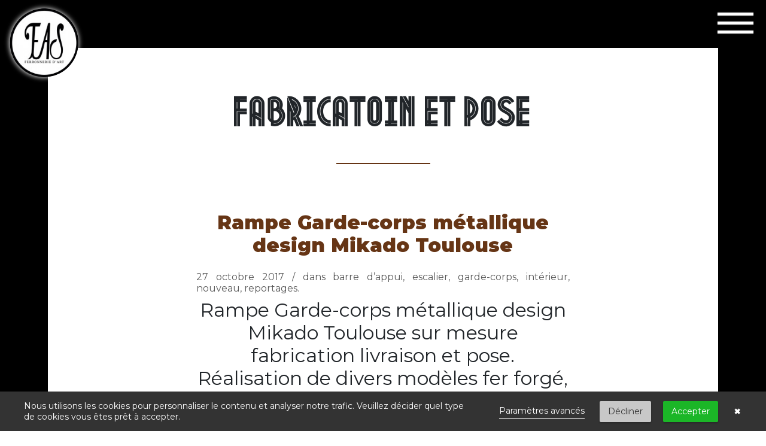

--- FILE ---
content_type: text/html; charset=UTF-8
request_url: https://ferronnerie-art-sourrouille.com/tag/fabricatoin-et-pose
body_size: 12917
content:
<!DOCTYPE html>
<html lang="fr">
    <head>
        <meta charset="utf-8">
        <meta name="viewport" content="width=device-width, initial-scale=1, shrink-to-fit=no">
        <meta name="theme-color" content="#000000"/>
        <meta name="author" content="Nap Agency">
        
    <title>Fabricatoin et pose | Ferronnerie d&#039;Art Sourrouille</title>
    <meta name="title" content="Fabricatoin et pose | Ferronnerie d&#039;Art Sourrouille"/>
    <meta name="description" content="Rampe Garde-corps métallique design Mikado Toulouse fabrication sur mesure livraison et pose. Réalisation de divers modèles fer forgé, verre, acier," /><!-- BoostMySeo Auto Generated -->
    <meta name="robots" content="index,follow"/>
    <link rel="canonical" href="https://ferronnerie-art-sourrouille.com/tag/fabricatoin-et-pose" />
    <link rel="amphtml" href="https://ferronnerie-art-sourrouille.com/tag/fabricatoin-et-pose/amp" />
    <link rel="icon" type="image/x-icon" href="https://ferronnerie-art-sourrouille.com/favicon.ico"/>
    <link rel="shortcut icon" href="https://ferronnerie-art-sourrouille.com/favicon.ico" type="image/x-icon" />
        <meta property="og:type" content="website"/>
    <meta property="og:title" content=""/>
    <meta property="og:description" content="Rampe Garde-corps métallique design Mikado Toulouse fabrication sur mesure livraison et pose. Réalisation de divers modèles fer forgé, verre, acier," /><!-- BoostMySeo Auto Generated -->
    <meta property="og:url" content="https://ferronnerie-art-sourrouille.com/tag/fabricatoin-et-pose"/>
    <meta property="og:locale" content="fr_FR"/>
    <meta name="twitter:title" content=""/>
    <meta name="twitter:description" content="Rampe Garde-corps métallique design Mikado Toulouse fabrication sur mesure livraison et pose. Réalisation de divers modèles fer forgé, verre, acier," /><!-- BoostMySeo Auto Generated -->
    <meta name="google-site-verification" content="zICgniWpdns-yidi5jmamKTNO2B78UsC6zN3vD7OZ88" />
<meta name="p:domain_verify" content="b8aef6c8bc588fd9c197344e6a038fe4"/>
    <script type="application/ld+json">{"@context":"https:\/\/schema.org","@graph":[{"@type":"Organization","@id":"https:\/\/ferronnerie-art-sourrouille.com#organization","name":"Ferronnerie d'Art Sourrouille","url":"https:\/\/ferronnerie-art-sourrouille.com","address":{"streetAddress":"15 Boulevard de Joffrery, ZI de Joffrery","addressLocality":"Muret","addressRegion":"Occitanie","postalCode":"31600","addressCountry":"France"},"telephone":"05 61 40 88 25","description":"Ferronnerie d'Art Toulouse, Escalier métal, véranda acier Fineline, Pergola, Verrière d'atelier, fabrication sur mesure, projet en construction et en rénovation, modèle en fer forgé et design. Nous nous occupons de tout : prise de côtes + fabrication + livraison + pose sur Toulouse"},{"@type":"WebSite","@id":"https:\/\/ferronnerie-art-sourrouille.com#website","url":"https:\/\/ferronnerie-art-sourrouille.com","name":"Ferronnerie d'Art Sourrouille","publisher":"https:\/\/ferronnerie-art-sourrouille.com#organization"},{"@type":"GeoCoordinates","@id":"https:\/\/ferronnerie-art-sourrouille.com#geocoordinates","latitude":"43.478347","longitude":"1.335013"},{"@type":"OpeningHoursSpecification","dayOfWeek":"Sunday","opens":"9:30","closes":"18:30"},{"@type":"WebPage","@id":"https:\/\/ferronnerie-art-sourrouille.com\/tag\/fabricatoin-et-pose\/#webpage","url":"https:\/\/ferronnerie-art-sourrouille.com\/tag\/fabricatoin-et-pose","name":"","isPartOf":"https:\/\/ferronnerie-art-sourrouille.com#website","primaryImageOfPage":{"@type":"ImageObject","@id":"https:\/\/ferronnerie-art-sourrouille.com\/tag\/fabricatoin-et-pose\/#primaryimage"}}]}</script>
        <link rel="stylesheet" href="https://ferronnerie-art-sourrouille.com/combine/fa86fe3bd42a0a20ba0b2cd7dc0adc41-1574698924.css">
                <style>
            @import url(https://fonts.googleapis.com/css?family=Montserrat:400,600,900);body::-webkit-scrollbar {width:1em }body::-webkit-scrollbar-track {-webkit-box-shadow:inset 0 0 6px rgba(0,0,0,0.3);border-radius:10px }body::-webkit-scrollbar-thumb {border-radius:10px;background-color:black;outline:1px solid black }@font-face {font-family:'Metropolis1920';src:url("/themes/napagency/assets/fonts/Metropolis1920-Regular.otf") format('truetype'),url("/themes/napagency/assets/fonts/Metropolis1920-Regular.ttf") format('TrueType');font-weight:normal;font-style:normal }
@-webkit-keyframes neon2 {from {text-shadow:0 0 10px #000,0 0 20px #000,0 0 30px #000,0 0 40px #533d4a,0 0 70px #533d4a,0 0 80px #533d4a,0 0 100px #533d4a,0 0 150px #533d4a }to {text-shadow:0 0 5px #000,0 0 10px #000,0 0 15px #000,0 0 20px #533d4a,0 0 35px #533d4a,0 0 40px #533d4a,0 0 50px #533d4a,0 0 75px #533d4a }}@-moz-keyframes neon2 {from {text-shadow:0 0 10px #000,0 0 20px #000,0 0 30px #000,0 0 40px #533d4a,0 0 70px #533d4a,0 0 80px #533d4a,0 0 100px #533d4a,0 0 150px #533d4a }to {text-shadow:0 0 5px #000,0 0 10px #000,0 0 15px #000,0 0 20px #533d4a,0 0 35px #533d4a,0 0 40px #533d4a,0 0 50px #533d4a,0 0 75px #533d4a }}@keyframes neon2 {from {text-shadow:0 0 10px #fff,0 0 20px #fff,0 0 30px #fff,0 0 40px #533d4a,0 0 70px #533d4a,0 0 80px #533d4a,0 0 100px #533d4a,0 0 150px #533d4a }to {text-shadow:0 0 5px #fff,0 0 10px #fff,0 0 15px #fff,0 0 20px #533d4a,0 0 35px #533d4a,0 0 40px #533d4a,0 0 50px #533d4a,0 0 75px #533d4a }}@keyframes fadeInRight {from {opacity:0;-webkit-transform:translate3d(20%,0,0);transform:translate3d(20%,0,0) }to {opacity:1;-webkit-transform:translate3d(0,0,0);transform:translate3d(0,0,0) }}.fadeInRight {-webkit-animation-name:fadeInRight;animation-name:fadeInRight }@keyframes fadeInLeft {from {opacity:0;-webkit-transform:translate3d(-20%,0,0);transform:translate3d(-20%,0,0) }to {opacity:1;-webkit-transform:translate3d(0,0,0);transform:translate3d(0,0,0) }}.fadeInLeft {-webkit-animation-name:fadeInLeft;animation-name:fadeInLeft }@-webkit-keyframes fadeInDown {from {opacity:0;-webkit-transform:translate3d(0,-100%,0);transform:translate3d(0,-100%,0) }to {opacity:1;-webkit-transform:translate3d(0,0,0);transform:translate3d(0,0,0) }}@keyframes fadeInDown {from {opacity:0;-webkit-transform:translate3d(0,-100%,0);transform:translate3d(0,-100%,0) }to {opacity:1;-webkit-transform:translate3d(0,0,0);transform:translate3d(0,0,0) }}.fadeInDown {-webkit-animation-name:fadeInDown;animation-name:fadeInDown }.animated {-webkit-animation-duration:1s;animation-duration:1s;-webkit-animation-fill-mode:both;animation-fill-mode:both }
body {font-family:'Montserrat',sans-serif;height:100% }body .my-btn {padding:1rem 3.5rem;font-weight:900 }@media (max-width:320px) {body .my-btn {margin-bottom:1rem }}
.home-header {background-position:center;background-repeat:no-repeat;background-size:cover;border:5rem solid #000;padding:5rem 0;height:100vh;height:calc(var(--vh,1vh) * 100);position:relative}@media (max-width:480px) {.home-header {border:2rem solid #000;padding:2rem 0 }}@media (max-width:320px) {.home-header {border:1rem solid #000;padding:0rem 0 }}.home-header img {margin:0 auto;border-radius:50%;box-shadow:0 0 9px 0 white }.home-header h1 {font-family:Metropolis1920,sans-serif;font-size:80px;word-spacing:12rem;margin-top:7rem;text-shadow:0 0 5px #fff }@media (max-width:1600px) {.home-header h1 {word-spacing:6rem }}@media (max-width:1440px) {.home-header h1 {font-size:70px }}@media (max-width:1280px) {.home-header h1 {font-size:63px }}@media (max-width:1024px) {.home-header h1 {font-size:55px;word-spacing:1rem }}@media (max-width:768px) {.home-header h1 {font-size:43px }}@media (max-width:480px) {.home-header h1 {font-size:38px }}.home-header #trigger-overlay {width:63px;height:60px;position:fixed;top:19px;right:20px;z-index:999;cursor:pointer;overflow:hidden;padding:2px }@media (max-width:1024px) {.home-header #trigger-overlay {right:11px }}.home-header #trigger-overlay span {width:60px;height:5px;background-color:#fff;display:block;margin:0 auto 10px;position:relative;box-shadow:0 0 2px #666;transition:all 0.3s ease-out }.home-header #trigger-overlay:hover span:first-child,.home-header #trigger-overlay:hover span:last-child {transition:all 0.3s ease-in;width:30px;background-color:#a78282 }.home-header .overlay {position:fixed;height:100%;top:0;right:20px;background:#000;z-index:99999;overflow:hidden;padding-top:8%;visibility:hidden;width:0;-webkit-transform:translateX(-50%);transform:translateX(-50%);-webkit-transition:width 0.5s 0.3s,visibility 0s 0.8s;transition:width 0.5s 0.3s,visibility 0s 0.8s }@media (max-width:480px) {.home-header .overlay {overflow:scroll }}@media (max-width:1680px) {.home-header .overlay {padding-top:5% }}.home-header .overlay .overlay-close {width:63px;height:60px;position:fixed;top:12px;right:20px;z-index:9999;cursor:pointer;overflow:hidden;padding:2px;cursor:pointer;transition:all 0.2s ease-in }.home-header .overlay .overlay-close span {display:block;width:60px;height:5px;background-color:#fff;margin:0 auto 3px;border-radius:30px;position:relative;box-shadow:0 0 2px #666;transition:all 0.3s ease;opacity:1 }.home-header .overlay .overlay-close span:nth-of-type(2) {top:7px }.home-header .overlay .overlay-close span:nth-of-type(3) {top:14px }.home-header .overlay .overlay-close:hover span:nth-of-type(1) {transform:rotate(45deg);top:18px }.home-header .overlay .overlay-close:hover span:nth-of-type(2) {opacity:0 }.home-header .overlay .overlay-close:hover span:nth-of-type(3) {transform:rotate(-45deg);top:1px }.home-header .overlay nav {width:100%;height:100% }.home-header .overlay nav .first {font-weight:400;font-size:1rem }@media (max-width:480px) {.home-header .overlay nav .first {padding:3rem 0 }}.home-header .overlay nav .first .swiper-container {max-height:75vh }@media (max-width:1680px) {.home-header .overlay nav .first .swiper-container {max-height:85vh }}.home-header .overlay nav .first .swiper-container .swiper-wrapper .nav-accueil .navbar-brand {width:100%;margin:0 auto }@media (max-width:1024px) {.home-header .overlay nav .first .swiper-container .swiper-wrapper .nav-accueil .navbar-brand img {width:50% }}@media (max-width:480px) {.home-header .overlay nav .first .swiper-container .swiper-wrapper .nav-accueil .navbar-brand img {width:50% }}.home-header .overlay nav .first .swiper-container .swiper-wrapper .nav-accueil .contact-menu th {padding:0.75rem 0 }.home-header .overlay nav .first .swiper-container .swiper-wrapper .nav-accueil .contact-menu td {font-size:21px;text-transform:uppercase;transition:all 0.3s ease-in-out }.home-header .overlay nav .first .swiper-container .swiper-wrapper .nav-accueil .contact-menu td a {color:#fff;text-decoration:none;transition:all 0.3s ease-out }.home-header .overlay nav .first .swiper-container .swiper-wrapper .nav-accueil .contact-menu td a:hover {color:#663515;transition:all 0.3s ease-in }.home-header .overlay nav .first .swiper-container .swiper-wrapper .nav-accueil .contact-menu .fas {float:left }.home-header .overlay nav .first .swiper-container .swiper-wrapper .nav-accueil .social-icone a {transition:all 0.3s ease-out;color:white }.home-header .overlay nav .first .swiper-container .swiper-wrapper .nav-accueil .social-icone a:hover {color:#663515;transition:all 0.3s ease-in }.home-header .overlay nav .first .swiper-container .swiper-wrapper .nav-accueil .social-icone .fa-2x {font-size:1.5em }.home-header .overlay nav .first .swiper-container .swiper-wrapper .swiper-slide .nav-item a {text-decoration:none;transition:all 0.3s ease-out;color:#663515;font-size:24px;text-transform:uppercase }@media (max-width:768px) {.home-header .overlay nav .first .swiper-container .swiper-wrapper .swiper-slide .nav-item a {font-size:15px }}.home-header .overlay nav .first .swiper-container .swiper-wrapper .swiper-slide .nav-item a:hover {color:#fff;background-color:#663515;transition:all 0.3s ease-in }@media (max-width:480px) {.home-header .overlay nav .second {margin-top:3rem }}.home-header .overlay nav .second ul {text-align:justify }@media (max-width:1440px) {.home-header .overlay nav .second ul {padding-left:8rem }}@media (max-width:1280px) {.home-header .overlay nav .second ul {padding-left:4rem }}@media (max-width:768px) {.home-header .overlay nav .second ul {padding-left:0;text-align:center }}@media (max-width:480px) {.home-header .overlay nav .second ul {text-align:right;width:100% }}@media (max-width:480px) {.home-header .overlay nav .second ul .haschild {padding-right:0 !important;text-align:right }}@media (max-width:480px) {.home-header .overlay nav .second ul .nav-item {padding-right:4rem }}.home-header .overlay nav .second ul .nav-item .nav-link {font-size:50px;color:white;text-transform:uppercase;font-weight:400;font-family:Metropolis1920,sans-serif;transition:all 0.3s ease-out }@media (max-width:768px) {.home-header .overlay nav .second ul .nav-item .nav-link {font-size:45px }}@media (max-width:480px) {.home-header .overlay nav .second ul .nav-item .nav-link {font-size:35px }}@media (max-width:320px) {.home-header .overlay nav .second ul .nav-item .nav-link {font-size:28px }}.home-header .overlay nav .second ul .nav-item .nav-link:hover {color:#663515;transition:all 0.3s ease-in;padding-left:3rem }@media (max-width:1600px) {.home-header .overlay nav .second ul .nav-item .nav-link:hover {padding-left:2rem }}@media (max-width:1440px) {.home-header .overlay nav .second ul .nav-item .nav-link:hover {padding-left:1rem }}@media (max-width:1024px) {.home-header .overlay nav .second ul .nav-item .nav-link:hover {padding-left:0 }}.home-header .overlay nav .second ul .nav-item .btn-sub-down {margin:0.5rem;display:inline-table;transform:translateY(-10px) }.home-header .overlay nav .second ul .nav-item .btn-sub-down .fas {padding:0 0.5rem 0.5rem }.home-header .overlay nav .second ul .nav-item .submenu-items .list-submenu {background-color:#fff;padding:1rem 0.5rem;text-align:center }.home-header .overlay nav .second ul .nav-item .submenu-items .list-submenu li {list-style-type:none;margin:0.3rem 0 }.home-header .overlay nav .second ul .nav-item .submenu-items .list-submenu li a {text-decoration:none;transition:all 0.3s ease-out;color:#663515;font-size:18px;text-transform:uppercase }.home-header .overlay nav .second ul .nav-item .submenu-items .list-submenu li a:hover {color:#fff;background-color:#663515;transition:all 0.3s ease-in }.home-header .overlay-door {visibility:hidden;width:0;left:50%;-webkit-transform:translateX(-50%);transform:translateX(-50%);-webkit-transition:width 0.5s 0.3s,visibility 0s 0.8s;transition:width 0.5s 0.3s,visibility 0s 0.8s }.home-header .overlay-door.open {visibility:visible;width:100%;-webkit-transition:width 0.5s;transition:width 0.5s }.home-header .overlay-door nav,.home-header .overlay-door .overlay-close {opacity:0;-webkit-transition:opacity 0.3s 0.5s;transition:opacity 0.3s 0.5s }.home-header .overlay-door.open nav,.home-header .overlay-door.open .overlay-close {opacity:1;-webkit-transition-delay:0.5s;transition-delay:0.5s }.home-header .overlay-door.close nav,.home-header .overlay-door.close .overlay-close {-webkit-transition-delay:0s;transition-delay:0s }@media screen and (max-height:30.5em) {.home-header .overlay nav {height:70%;font-size:34px }.home-header .overlay ul li {min-height:34px }}.page-header {position:relative}.page-header .navbar-brand img {border-radius:50%;box-shadow:0 0 9px 0 #fff }.page-header .logo-link {display:block;z-index:1036;width:115px;height:115px;position:fixed;top:14px;left:16px }@media (max-width:768px) {.page-header .logo-link {width:88px;height:88px;left:10px }}@media (max-width:480px) {.page-header .logo-link {width:70px;height:70px }}.page-header .logo-link img {margin:0 auto;border-radius:50%;box-shadow:0 0 9px 0 #fff }.page-header #trigger-overlay {width:63px;height:60px;position:fixed;top:19px;right:20px;z-index:999;cursor:pointer;overflow:hidden;padding:2px }@media (max-width:1024px) {.page-header #trigger-overlay {right:11px }}.page-header #trigger-overlay span {width:60px;height:5px;background-color:#fff;display:block;margin:0 auto 10px;position:relative;box-shadow:0 0 2px #666;transition:all 0.3s ease-out }.page-header #trigger-overlay:hover span:first-child,.page-header #trigger-overlay:hover span:last-child {transition:all 0.3s ease-in;width:30px;background-color:#a78282 }.page-header .overlay {position:fixed;height:100%;top:0;right:20px;background:#000;z-index:99999;overflow:hidden;padding-top:8%;visibility:hidden;width:0;-webkit-transform:translateX(-50%);transform:translateX(-50%);-webkit-transition:width 0.5s 0.3s,visibility 0s 0.8s;transition:width 0.5s 0.3s,visibility 0s 0.8s }@media (max-width:480px) {.page-header .overlay {overflow:scroll }}@media (max-width:1680px) {.page-header .overlay {padding-top:5% }}.page-header .overlay .overlay-close {width:63px;height:60px;position:fixed;top:12px;right:20px;z-index:9999;cursor:pointer;overflow:hidden;padding:2px;cursor:pointer;transition:all 0.2s ease-in }.page-header .overlay .overlay-close span {display:block;width:60px;height:5px;background-color:#fff;margin:0 auto 3px;border-radius:30px;position:relative;box-shadow:0 0 2px #666;transition:all 0.3s ease;opacity:1 }.page-header .overlay .overlay-close span:nth-of-type(2) {top:7px }.page-header .overlay .overlay-close span:nth-of-type(3) {top:14px }.page-header .overlay .overlay-close:hover span:nth-of-type(1) {transform:rotate(45deg);top:18px }.page-header .overlay .overlay-close:hover span:nth-of-type(2) {opacity:0 }.page-header .overlay .overlay-close:hover span:nth-of-type(3) {transform:rotate(-45deg);top:1px }.page-header .overlay nav {width:100%;height:100% }.page-header .overlay nav .first {font-weight:400;font-size:1rem }@media (max-width:480px) {.page-header .overlay nav .first {padding:3rem 0 }}.page-header .overlay nav .first .swiper-container {max-height:75vh }@media (max-width:1680px) {.page-header .overlay nav .first .swiper-container {max-height:85vh }}.page-header .overlay nav .first .swiper-container .swiper-wrapper .nav-accueil .navbar-brand {width:100%;margin:0 auto }@media (max-width:1024px) {.page-header .overlay nav .first .swiper-container .swiper-wrapper .nav-accueil .navbar-brand img {width:50% }}@media (max-width:480px) {.page-header .overlay nav .first .swiper-container .swiper-wrapper .nav-accueil .navbar-brand img {width:50% }}.page-header .overlay nav .first .swiper-container .swiper-wrapper .nav-accueil .contact-menu th {padding:0.75rem 0 }.page-header .overlay nav .first .swiper-container .swiper-wrapper .nav-accueil .contact-menu td {font-size:21px;text-transform:uppercase;transition:all 0.3s ease-in-out }.page-header .overlay nav .first .swiper-container .swiper-wrapper .nav-accueil .contact-menu td a {color:#fff;text-decoration:none;transition:all 0.3s ease-out }.page-header .overlay nav .first .swiper-container .swiper-wrapper .nav-accueil .contact-menu td a:hover {color:#663515;transition:all 0.3s ease-in }.page-header .overlay nav .first .swiper-container .swiper-wrapper .nav-accueil .contact-menu .fas {float:left }.page-header .overlay nav .first .swiper-container .swiper-wrapper .nav-accueil .social-icone a {transition:all 0.3s ease-out;color:white }.page-header .overlay nav .first .swiper-container .swiper-wrapper .nav-accueil .social-icone a:hover {color:#663515;transition:all 0.3s ease-in }.page-header .overlay nav .first .swiper-container .swiper-wrapper .nav-accueil .social-icone .fa-2x {font-size:1.5em }.page-header .overlay nav .first .swiper-container .swiper-wrapper .swiper-slide .nav-item a {text-decoration:none;transition:all 0.3s ease-out;color:#663515;font-size:24px;text-transform:uppercase }@media (max-width:768px) {.page-header .overlay nav .first .swiper-container .swiper-wrapper .swiper-slide .nav-item a {font-size:15px }}.page-header .overlay nav .first .swiper-container .swiper-wrapper .swiper-slide .nav-item a:hover {color:#fff;background-color:#663515;transition:all 0.3s ease-in }@media (max-width:480px) {.page-header .overlay nav .second {margin-top:3rem }}.page-header .overlay nav .second ul {text-align:justify }@media (max-width:1440px) {.page-header .overlay nav .second ul {padding-left:8rem }}@media (max-width:1280px) {.page-header .overlay nav .second ul {padding-left:4rem }}@media (max-width:768px) {.page-header .overlay nav .second ul {padding-left:0;text-align:center }}@media (max-width:480px) {.page-header .overlay nav .second ul {text-align:right;width:100% }}@media (max-width:480px) {.page-header .overlay nav .second ul .haschild {padding-right:0 !important;text-align:right }}@media (max-width:480px) {.page-header .overlay nav .second ul .nav-item {padding-right:4rem }}.page-header .overlay nav .second ul .nav-item .nav-link {font-size:50px;color:white;text-transform:uppercase;font-weight:400;font-family:Metropolis1920,sans-serif;transition:all 0.3s ease-out }@media (max-width:768px) {.page-header .overlay nav .second ul .nav-item .nav-link {font-size:45px }}@media (max-width:480px) {.page-header .overlay nav .second ul .nav-item .nav-link {font-size:35px }}@media (max-width:320px) {.page-header .overlay nav .second ul .nav-item .nav-link {font-size:28px }}.page-header .overlay nav .second ul .nav-item .nav-link:hover {color:#663515;transition:all 0.3s ease-in;padding-left:3rem }@media (max-width:1600px) {.page-header .overlay nav .second ul .nav-item .nav-link:hover {padding-left:2rem }}@media (max-width:1440px) {.page-header .overlay nav .second ul .nav-item .nav-link:hover {padding-left:1rem }}@media (max-width:1024px) {.page-header .overlay nav .second ul .nav-item .nav-link:hover {padding-left:0 }}.page-header .overlay nav .second ul .nav-item .btn-sub-down {margin:0.5rem;display:inline-table;transform:translateY(-10px) }.page-header .overlay nav .second ul .nav-item .btn-sub-down .fas {padding:0 0.5rem 0.5rem }.page-header .overlay nav .second ul .nav-item .submenu-items .list-submenu {background-color:#fff;padding:1rem 0.5rem;text-align:center }.page-header .overlay nav .second ul .nav-item .submenu-items .list-submenu li {list-style-type:none;margin:0.3rem 0 }.page-header .overlay nav .second ul .nav-item .submenu-items .list-submenu li a {text-decoration:none;transition:all 0.3s ease-out;color:#663515;font-size:18px;text-transform:uppercase }.page-header .overlay nav .second ul .nav-item .submenu-items .list-submenu li a:hover {color:#fff;background-color:#663515;transition:all 0.3s ease-in }.page-header .overlay-door {visibility:hidden;width:0;left:50%;-webkit-transform:translateX(-50%);transform:translateX(-50%);-webkit-transition:width 0.5s 0.3s,visibility 0s 0.8s;transition:width 0.5s 0.3s,visibility 0s 0.8s }.page-header .overlay-door.open {visibility:visible;width:100%;-webkit-transition:width 0.5s;transition:width 0.5s }.page-header .overlay-door nav,.page-header .overlay-door .overlay-close {opacity:0;-webkit-transition:opacity 0.3s 0.5s;transition:opacity 0.3s 0.5s }.page-header .overlay-door.open nav,.page-header .overlay-door.open .overlay-close {opacity:1;-webkit-transition-delay:0.5s;transition-delay:0.5s }.page-header .overlay-door.close nav,.page-header .overlay-door.close .overlay-close {-webkit-transition-delay:0s;transition-delay:0s }@media screen and (max-height:30.5em) {.page-header .overlay nav {height:70%;font-size:34px }.page-header .overlay ul li {min-height:34px }}
footer {background-repeat:no-repeat;background-size:cover;background-position:center;color:#fff;padding:4rem 4rem 2rem }@media (max-width:480px) {footer {padding:2rem }}@media (max-width:320px) {footer {padding:1rem }}footer .like-h5 {font-size:18px }@media (max-width:1024px) {footer .like-h5 {font-size:17px }}@media (max-width:768px) {footer .like-h5 {font-size:15px }}footer p,footer li,footer .list-unstyled a {color:#fff;font-size:12px;text-transform:capitalize;line-height:30px;text-decoration:none }@media (max-width:768px) {footer p,footer li,footer .list-unstyled a {font-size:10px }}footer p:hover,footer li:hover,footer .list-unstyled a:hover {text-decoration:none }footer a {transition:color 0.2s ease-out }footer a:hover {transition:color 0.2s ease-in;color:#663515 !important }footer .first-row .col-lg-2,footer .first-row .col-md-3,footer .first-row .col-md-2 {border-left:1px solid white;padding-left:1rem !important }@media (max-width:768px) {footer .first-row .col-lg-2,footer .first-row .col-md-3,footer .first-row .col-md-2 {border-left:none }}footer .first-row .table td,footer .first-row .table th {padding:0.15rem }footer .first-row .table a {color:#fff;font-size:12px;text-transform:capitalize;transition:color 0.2s ease-out }@media (max-width:768px) {footer .first-row .table a {font-size:10px }}footer .first-row .table a:hover {text-decoration:none }footer .first-row .table a:hover {transition:color 0.2s ease-in;color:#663515 !important }footer .second-row {margin-top:2rem }footer .social-icone a .fab {transition:color 0.2s ease-out }footer .social-icone a .fab:hover {transition:color 0.2s ease-in;color:#663515 !important }
.static a {color:#663515;text-decoration:none;position:relative }.static a:hover {text-decoration:none }.static a:hover:after {right:0 }.static a:after {border-radius:1em;border-top:0.3em solid #663515;content:"";position:absolute;right:100%;bottom:-0.2rem;left:0;transition:right 0.4s cubic-bezier(0,0.5,0,1) }.first-section {background-color:#fff;border:5rem solid #ececec }@media (max-width:480px) {.first-section {border:2rem solid #ececec;padding:1rem 0 0 }}@media (max-width:320px) {.first-section {border:1rem solid #ececec }}.first-section .img-section-first {position:relative;display:flex;margin:3rem 0 }@media (max-width:768px) {.first-section .img-section-first {margin:0 0 2rem }}.first-section .img-section-first img {filter:brightness(45%);transition:all 0.4s ease-out }.first-section .img-section-first h3 {position:absolute;font-size:60px;width:100%;transition:all 0.25s ease-out;text-align:center;bottom:-8px }@media (max-width:1024px) {.first-section .img-section-first h3 {font-size:45px }}@media (max-width:768px) {.first-section .img-section-first h3 {font-size:55px }}@media (max-width:480px) {.first-section .img-section-first h3 {font-size:30px }}.first-section .img-section-first h3 strong {font-weight:900 }.first-section .img-section-first div:first-child {padding-right:2rem;transition:all 0.25s ease-out }.first-section .img-section-first div:first-child a {display:inline-block;overflow:hidden;border:4px solid black;box-shadow:0 0 17px -3px black }.first-section .img-section-first div:first-child a h3 {color:#fff;background-color:#000 }.first-section .img-section-first div:first-child a:hover h3 {transition:all 0.25s ease-in;color:#000;background-color:#fff }@media (max-width:1024px) {.first-section .img-section-first div:first-child {padding-right:1rem;padding-left:0.5rem }}@media (max-width:768px) {.first-section .img-section-first div:first-child {padding-right:0;padding-left:0;margin:1rem 0 }}@media (max-width:480px) {.first-section .img-section-first div:first-child {margin:0 0 1rem }}.first-section .img-section-first div:last-child {padding-left:2rem }.first-section .img-section-first div:last-child a {display:inline-block;overflow:hidden;border:4px solid black;box-shadow:0 0 17px -3px black }.first-section .img-section-first div:last-child a h3 {color:#fff;background-color:#000 }.first-section .img-section-first div:last-child a:hover h3 {transition:all 0.25s ease-in;color:#000;background-color:#fff }@media (max-width:1024px) {.first-section .img-section-first div:last-child {padding-left:1rem;padding-right:0.5rem }}@media (max-width:768px) {.first-section .img-section-first div:last-child {padding-right:0rem;padding-left:0rem }}.first-section .my-position-absolute {position:relative }.first-section .my-position-absolute a {text-decoration:none;position:relative }.first-section .my-position-absolute a:hover {text-decoration:none }.first-section .my-position-absolute a:hover:after {right:0 }.first-section .my-position-absolute a:after {border-radius:1em;border-top:0.3em solid #663515;content:"";position:absolute;right:100%;bottom:-0.2rem;left:0;transition:right 0.4s cubic-bezier(0,0.5,0,1) }.first-section .my-position-absolute .row:first-child h3 {font-weight:900;font-size:35px }@media (max-width:1024px) {.first-section .my-position-absolute .row:first-child h3 {font-size:30px }}@media (max-width:480px) {.first-section .my-position-absolute .row:first-child h3 {font-size:22px }}.first-section .my-position-absolute .row:first-child p {font-size:22px;font-weight:400;letter-spacing:1px }@media (max-width:1024px) {.first-section .my-position-absolute .row:first-child p {font-size:17px }}@media (max-width:480px) {.first-section .my-position-absolute .row:first-child p {font-size:14px }}.first-section .my-position-absolute .row:last-child {margin:2rem 0 }@media (max-width:1024px) {.first-section .my-position-absolute .row:last-child {margin-top:1rem }}@media (max-width:768px) {.first-section .my-position-absolute .row:last-child {margin:0 }}.first-section .my-position-absolute .row:last-child .contact-section {margin:0 1rem }@media (max-width:1024px) {.first-section .my-position-absolute .row:last-child .contact-section {width:100%;text-align:center }}@media (max-width:768px) {.first-section .my-position-absolute .row:last-child .contact-section {padding-bottom:1rem }}@media (max-width:480px) {.first-section .my-position-absolute .row:last-child .contact-section {margin:0 }}.first-section .my-position-absolute .row:last-child .contact-section a {color:#000;font-weight:600 }@media (max-width:1024px) {.first-section .my-position-absolute .row:last-child .contact-section a {font-size:14px }}
.apropos-section {border:5rem solid #000;padding:5rem 0;background-color:#fff }@media (max-width:480px) {.apropos-section {border:2rem solid #000;padding:2rem 0 }}@media (max-width:320px) {.apropos-section {border:1rem solid #000;padding:0 }}.apropos-section .first-apropos {padding-right:9rem }@media (max-width:1600px) {.apropos-section .first-apropos {padding-right:2rem }}@media (max-width:1024px) {.apropos-section .first-apropos {padding-right:0 }}.apropos-section .first-apropos h2 {font-weight:900;font-size:60px }@media (max-width:480px) {.apropos-section .first-apropos h2 {font-size:50px }}@media (max-width:375px) {.apropos-section .first-apropos h2 {font-size:40px }}.apropos-section .first-apropos h4 {font-size:25px;margin-bottom:3rem;margin-top:3rem }.apropos-section .first-apropos .line-section {border-bottom:2px solid #000;display:block;width:28% }.apropos-section .first-apropos .btn-dark {transition:all 0.3s ease-out }.apropos-section .first-apropos .btn-dark:hover {transition:all 0.3s ease-in;color:#000;background-color:#fff }.apropos-section .first-apropos .content-section-apropos {margin-bottom:3rem;margin-top:3rem;color:#5a5a5a;font-weight:400;font-size:17px;line-height:21px }@media (max-width:1024px) {.apropos-section .second-apropos {margin:0 auto 5rem }}@media (max-width:768px) {.apropos-section .second-apropos {margin:0 auto }}@media (max-width:320px) {.apropos-section .second-apropos {margin-bottom:1rem }}.apropos-section .second-apropos .img-apropos {border:4px solid black;box-shadow:0 0 17px -3px black;z-index:10;position:relative }@media (max-width:1024px) {.apropos-section .second-apropos .img-apropos {margin-top:2rem }}@media (max-width:480px) {.apropos-section .second-apropos .img-apropos {margin-top:1rem }}@media (max-width:320px) {.apropos-section .second-apropos .img-apropos {margin-top:0rem }}.apropos-section .second-apropos .img-apropos::before {content:'';border:4px solid black;position:absolute;width:100%;left:-3%;height:100%;top:3%;z-index:-1 }@media (max-width:1024px) {.apropos-section .second-apropos .img-apropos::before {width:108%;left:-4%;height:108%;top:-4% }}@media (max-width:768px) {.apropos-section .second-apropos .img-apropos::before {left:-2%;height:104%;width:104%;top:-2% }}
.notre-travail {border:5rem solid #ececec;padding:5rem 0;background-position:bottom center;background-repeat:no-repeat;background-size:cover;color:#fff }@media (max-width:480px) {.notre-travail {border:2rem solid #ececec;padding:2rem 0 }}@media (max-width:320px) {.notre-travail {border:1rem solid #ececec;padding:0 }}.notre-travail .redactor-editor {background-color:#000 !important }.notre-travail .line-section {border-bottom:2px solid #fff;display:block;width:40% }.notre-travail h4 {margin-bottom:2rem;margin-top:2rem;font-size:25px }.notre-travail .content-travail-section {margin-top:2rem;font-weight:400;font-size:17px;line-height:21px }.notre-travail .first {padding-right:3rem }@media (max-width:1535px) {.notre-travail .first {padding-right:1rem }}@media (max-width:1024px) {.notre-travail .first {padding-right:0 }}.notre-travail .first h2 {font-weight:900;font-size:60px }@media (max-width:480px) {.notre-travail .first h2 {font-size:50px }}@media (max-width:375px) {.notre-travail .first h2 {font-size:40px }}.notre-travail .second {padding-right:2rem;padding-left:2rem }@media (max-width:1535px) {.notre-travail .second {padding-right:1rem;padding-left:1rem }}@media (max-width:1024px) {.notre-travail .second {padding-right:0;padding-left:0 }}.notre-travail .third {padding-left:3rem }@media (max-width:1535px) {.notre-travail .third {padding-left:1rem }}@media (max-width:1024px) {.notre-travail .third {padding-left:0rem }}.notre-travail .third .my-btn {background-color:#fff;margin-top:6rem;transition:all 0.3s ease-out }.notre-travail .third .my-btn:hover {transition:all 0.3s ease-in;color:#fff;background-color:#000 }
.nos-realisations {border:5rem solid #000;padding:5rem 0 }@media (max-width:480px) {.nos-realisations {border:2rem solid #000;padding:2rem 0 }}@media (max-width:320px) {.nos-realisations {border:1rem solid #000;padding:0 }}.nos-realisations .first-row {margin-bottom:4rem }.nos-realisations .first-row .first {width:43%;border-right:2px solid black }@media (max-width:1535px) {.nos-realisations .first-row .first {width:45% }}@media (max-width:1440px) {.nos-realisations .first-row .first {width:47% }}@media (max-width:1280px) {.nos-realisations .first-row .first {width:48% }}@media (max-width:1024px) {.nos-realisations .first-row .first {width:100%;border-right:none }}.nos-realisations .first-row .first h2 {font-weight:900;font-size:60px;color:#000 }@media (max-width:480px) {.nos-realisations .first-row .first h2 {font-size:50px }}@media (max-width:375px) {.nos-realisations .first-row .first h2 {font-size:40px }}.nos-realisations .first-row .first h4 {margin-bottom:2rem;margin-top:2rem;font-size:25px }.nos-realisations .first-row .first .line-section {border-bottom:2px solid #000;display:block;width:28% }.nos-realisations .first-row .second {width:50%;padding-top:2rem;font-weight:400;font-size:17px;line-height:21px;color:#000 }@media (max-width:1024px) {.nos-realisations .first-row .second {width:100% }}.nos-realisations .second-row .realisation-item {width:415px;height:450px;color:#fff;transition:all 0.6s ease-out;text-transform:lowercase }@media (max-width:1440px) {.nos-realisations .second-row .realisation-item {width:390px }}@media (max-width:1366px) {.nos-realisations .second-row .realisation-item {width:350px;height:400px }}@media (max-width:1280px) {.nos-realisations .second-row .realisation-item {width:320px }}@media (max-width:1024px) {.nos-realisations .second-row .realisation-item {width:50%;margin:2rem auto;height:100% }}@media (max-width:768px) {.nos-realisations .second-row .realisation-item {width:100% }}@media (max-width:480px) {.nos-realisations .second-row .realisation-item {margin:1rem auto }}.nos-realisations .second-row .realisation-item img {border:4px solid black;box-shadow:0 0 17px -3px black;filter:brightness(45%) }.nos-realisations .second-row .realisation-item .realisation-content {position:absolute;bottom:0;left:0%;transition:all 0.6s ease-out;padding:0 3rem;max-height:115px }@media (max-width:1440px) {.nos-realisations .second-row .realisation-item .realisation-content {bottom:16px;padding:0 1rem }}@media (max-width:1280px) {.nos-realisations .second-row .realisation-item .realisation-content {bottom:35px;max-height:106px }}@media (max-width:480px) {.nos-realisations .second-row .realisation-item .realisation-content {bottom:-18px }}@media (max-width:375px) {.nos-realisations .second-row .realisation-item .realisation-content {bottom:-15px }}.nos-realisations .second-row .realisation-item .realisation-content h3 {font-weight:900;font-size:27px;text-transform:uppercase }@media (max-width:1280px) {.nos-realisations .second-row .realisation-item .realisation-content h3 {font-size:24px }}@media (max-width:768px) {.nos-realisations .second-row .realisation-item .realisation-content h3 {font-size:35px }}@media (max-width:480px) {.nos-realisations .second-row .realisation-item .realisation-content h3 {font-size:24px;min-height:57px }}@media (max-width:375px) {.nos-realisations .second-row .realisation-item .realisation-content h3 {font-size:20px }}.nos-realisations .second-row .realisation-item .realisation-content p {font-size:30px;font-weight:400;line-height:3px }@media (max-width:375px) {.nos-realisations .second-row .realisation-item .realisation-content p {font-size:25px }}.nos-realisations .second-row .realisation-item .realisation-content .realisation-more {z-index:-1;opacity:0;position:relative;transition:all 0.8s ease-out }.nos-realisations .second-row .realisation-item .realisation-content .realisation-more .line-section {border-bottom:2px solid #fff;display:block;width:40% }.nos-realisations .second-row .realisation-item:hover {transition:all 0.6s ease-in;transform:translateY(-20px) }@media (max-width:768px) {.nos-realisations .second-row .realisation-item:hover {transform:translateY(0px) }}.nos-realisations .second-row .realisation-item:hover .realisation-content {bottom:30px;transition:all 0.6s ease-in;max-height:200px }@media (max-width:1440px) {.nos-realisations .second-row .realisation-item:hover .realisation-content {bottom:54px;max-height:300px }}@media (max-width:1280px) {.nos-realisations .second-row .realisation-item:hover .realisation-content {bottom:96px }}@media (max-width:480px) {.nos-realisations .second-row .realisation-item:hover .realisation-content {bottom:53px }}.nos-realisations .second-row .realisation-item:hover .realisation-content .realisation-more {transition:all 0.6s ease-in;opacity:1;z-index:2 }.nos-realisations .second-row .realisation-item:hover .realisation-content .realisation-more .line-section {margin:2rem 0 }.nos-realisations .second-row .realisation-item:hover .realisation-content .realisation-more .short-desc {font-size:15px;font-weight:400;text-transform:lowercase }.nos-realisations .third-row {margin-top:4rem }@media (max-width:1024px) {.nos-realisations .third-row {text-align:center }}.nos-realisations .third-row .my-btn {padding:1rem 5.1rem }.nos-realisations .third-row .btn-dark {transition:all 0.3s ease-out }.nos-realisations .third-row .btn-dark:hover {transition:all 0.3s ease-in;color:#000 !important;background-color:#fff }.section-page {border:5rem solid #000;border-bottom:none;background-color:white;padding:5rem 0 }@media (max-width:480px) {.section-page {border:2rem solid #000;padding:2rem 0 }}@media (max-width:320px) {.section-page {border:1rem solid #000;padding:0 }}.section-page p a {transition:all 0.3s ease-out;color:#000;font-weight:600;text-decoration:none }.section-page p a:hover {transition:all 0.3s ease-in;color:#663515 }.section-page .first-row .line-section {display:inline-block;width:157px;border-bottom:solid 2px #663515;margin-top:2rem }
@media (max-width:768px) {.page__nos-realisations .section-page .filter-button-group .btn-outline-dark {margin-bottom:0.28rem }}.page__nos-realisations .section-page .first-row h1 {font-weight:900;font-size:60px;font-family:Metropolis1920,sans-serif }@media (max-width:480px) {.page__nos-realisations .section-page .first-row h1 {font-size:50px }}@media (max-width:375px) {.page__nos-realisations .section-page .first-row h1 {font-size:40px }}.page__nos-realisations .section-page .first-row .line-section {display:inline-block;width:157px;border-bottom:solid 2px #663515;margin-top:2rem }.page__nos-realisations .section-page .second-row .element-item {width:337px;height:365px;margin-bottom:20px }@media (max-width:1600px) {.page__nos-realisations .section-page .second-row .element-item {width:445px;height:450px;margin-bottom:60px }}@media (max-width:1536px) {.page__nos-realisations .section-page .second-row .element-item {width:424px;margin-bottom:20px }}@media (max-width:1440px) {.page__nos-realisations .section-page .second-row .element-item {width:392px }}@media (max-width:1366px) {.page__nos-realisations .section-page .second-row .element-item {width:368px }}@media (max-width:1280px) {.page__nos-realisations .section-page .second-row .element-item {width:339px }}@media (max-width:1024px) {.page__nos-realisations .section-page .second-row .element-item {width:407px }}@media (max-width:768px) {.page__nos-realisations .section-page .second-row .element-item {width:279px }}@media (max-width:480px) {.page__nos-realisations .section-page .second-row .element-item {width:331px }}@media (max-width:375px) {.page__nos-realisations .section-page .second-row .element-item {width:281px }}@media (max-width:320px) {.page__nos-realisations .section-page .second-row .element-item {width:258px }}.page__nos-realisations .section-page .second-row .element-item:hover .realisation-item .realisation-content {bottom:65px;transition:all 0.6s ease-in }.page__nos-realisations .section-page .second-row .element-item:hover .realisation-item .realisation-content .realisation-more {transition:all 0.8s ease-in;opacity:1;z-index:11 }.page__nos-realisations .section-page .second-row .element-item .realisation-item {color:#fff;display:block;text-decoration:none }.page__nos-realisations .section-page .second-row .element-item .realisation-item img {border:4px solid black;box-shadow:0 0 17px -3px black;filter:brightness(45%) }.page__nos-realisations .section-page .second-row .element-item .realisation-item h3 {font-size:24px }@media (max-width:1600px) {.page__nos-realisations .section-page .second-row .element-item .realisation-item h3 {font-size:21px }}.page__nos-realisations .section-page .second-row .element-item .realisation-item .realisation-content {transition:all 0.6s ease-out;position:absolute;bottom:-46px;left:0;max-height:115px;padding:0 1rem }.page__nos-realisations .section-page .second-row .element-item .realisation-item .realisation-content .realisation-more {transition:all 0.8s ease-out;opacity:0;z-index:-1 }.page__nos-realisations .section-page .second-row .element-item .realisation-item .realisation-content .realisation-more .short-desc {font-size:14px;text-transform:lowercase }
.page__realisation-item-page .first-row .btn-dark {top:-80px;left:0;position:absolute;padding:0.5rem 2.5rem }@media (max-width:1600px) {.page__realisation-item-page .first-row .btn-dark {left:-15px }}@media (max-width:480px) {.page__realisation-item-page .first-row .btn-dark {left:-15px;top:-33px;padding:0.2rem 1.5rem;font-size:10px }}@media (max-width:320px) {.page__realisation-item-page .first-row .btn-dark {top:0 }}.page__realisation-item-page .first-row h1 {font-weight:900;font-size:60px;font-family:Metropolis1920,sans-serif }@media (max-width:480px) {.page__realisation-item-page .first-row h1 {font-size:50px }}@media (max-width:375px) {.page__realisation-item-page .first-row h1 {font-size:40px }}@media (max-width:768px) {.page__realisation-item-page .first-row h1 {font-size:50px }}@media (max-width:480px) {.page__realisation-item-page .first-row h1 {font-size:30px;margin-top:2rem }}@media (max-width:375px) {.page__realisation-item-page .first-row h1 {font-size:23px }}.page__realisation-item-page .first-row .line-section {display:inline-block;width:157px;border-bottom:solid 2px #663515;margin-top:2rem;margin-bottom:2rem }.page__realisation-item-page .slider-item #aniimated-thumbnials {display:flex;justify-content:center;flex-wrap:wrap }.page__realisation-item-page .slider-item #aniimated-thumbnials a {border:2px solid #000;box-shadow:0 0 10px -4px #000;display:inline-block;overflow:hidden;margin:0.2rem }.page__realisation-item-page .slider-item #aniimated-thumbnials a img {transform-origin:0 0;transition:transform 0.25s,visibility 0.25s ease-in }.page__realisation-item-page .slider-item #aniimated-thumbnials a .zoom {position:absolute;opacity:0;top:40%;left:43%;transition:all 0.25s ease-out }.page__realisation-item-page .slider-item #aniimated-thumbnials a:hover img {transform:scale(1.1);filter:brightness(70%) }.page__realisation-item-page .slider-item #aniimated-thumbnials a:hover .zoom {transition:all 0.25s ease-in;opacity:1 }
.page__interieur .section-page .first-row h1,.layout-static .section-page .first-row h1 {font-weight:900;font-size:60px;font-family:Metropolis1920,sans-serif }@media (max-width:480px) {.page__interieur .section-page .first-row h1,.layout-static .section-page .first-row h1 {font-size:50px }}@media (max-width:375px) {.page__interieur .section-page .first-row h1,.layout-static .section-page .first-row h1 {font-size:40px }}.page__interieur .section-page .first-row .line-section,.layout-static .section-page .first-row .line-section {display:inline-block;width:157px;border-bottom:solid 2px #663515;margin-top:2rem }.page__tele-medias .section-page .row h1 {font-weight:900;font-size:60px;font-family:Metropolis1920,sans-serif }@media (max-width:480px) {.page__tele-medias .section-page .row h1 {font-size:50px }}@media (max-width:375px) {.page__tele-medias .section-page .row h1 {font-size:40px }}.page__tele-medias .section-page .row .line {display:inline-block;width:157px;border-bottom:solid 2px #663515;margin-top:2rem }
.page__exterieur .section-page .first-row h1 {font-weight:900;font-size:60px;font-family:Metropolis1920,sans-serif }@media (max-width:480px) {.page__exterieur .section-page .first-row h1 {font-size:50px }}@media (max-width:375px) {.page__exterieur .section-page .first-row h1 {font-size:40px }}.page__exterieur .section-page .first-row .line-section {display:inline-block;width:157px;border-bottom:solid 2px #663515;margin-top:2rem }
.decoration-list-page .my-col {padding-right:1rem;padding-left:1rem;margin-bottom:2rem }.decoration-list-page .my-col:hover .decoration-item img {filter:brightness(45%);transition:all 0.25s ease-in }.decoration-list-page .my-col:hover h3 {text-shadow:0 0 3px #fff;transition:all 0.25s ease-in;background-color:#5a5a5a;color:#fff }.decoration-list-page .my-col .decoration-item {color:#fff }.decoration-list-page .my-col .decoration-item img {border:4px solid black;box-shadow:0 0 17px -3px black;filter:brightness(90%);transition:all 0.25s ease-out }.decoration-list-page .my-col .decoration-item .decoration-content {position:absolute;bottom:-110%;width:100% }.decoration-list-page .my-col .decoration-item .decoration-content h3 {text-shadow:0 0 3px #000;text-align:center;font-size:25px;transition:all 0.25s ease-out }
.decoration-item-page .first-row .btn-dark {top:-80px;left:0;position:absolute;padding:0.5rem 2.5rem }@media (max-width:1600px) {.decoration-item-page .first-row .btn-dark {left:-15px }}@media (max-width:480px) {.decoration-item-page .first-row .btn-dark {left:-15px;top:-33px;padding:0.2rem 1.5rem;font-size:10px }}@media (max-width:320px) {.decoration-item-page .first-row .btn-dark {top:0 }}.decoration-item-page .first-row h1 {font-weight:900;font-size:60px;font-family:Metropolis1920,sans-serif }@media (max-width:480px) {.decoration-item-page .first-row h1 {font-size:50px }}@media (max-width:375px) {.decoration-item-page .first-row h1 {font-size:40px }}@media (max-width:768px) {.decoration-item-page .first-row h1 {font-size:50px }}@media (max-width:480px) {.decoration-item-page .first-row h1 {font-size:30px;margin-top:2rem }}@media (max-width:375px) {.decoration-item-page .first-row h1 {font-size:23px }}.decoration-item-page .first-row .line-section {display:inline-block;width:157px;border-bottom:solid 2px #663515;margin-top:2rem;margin-bottom:2rem }.decoration-item-page .slider-item #aniimated-thumbnials {display:flex;justify-content:center;flex-wrap:wrap }.decoration-item-page .slider-item #aniimated-thumbnials a {border:2px solid #000;box-shadow:0 0 10px -4px #000;display:inline-block;overflow:hidden;margin:0.2rem }.decoration-item-page .slider-item #aniimated-thumbnials a img {transform-origin:0 0;transition:transform 0.25s,visibility 0.25s ease-in }.decoration-item-page .slider-item #aniimated-thumbnials a .zoom {position:absolute;opacity:0;top:40%;left:43%;transition:all 0.25s ease-out }.decoration-item-page .slider-item #aniimated-thumbnials a:hover img {transform:scale(1.1);filter:brightness(70%) }.decoration-item-page .slider-item #aniimated-thumbnials a:hover .zoom {transition:all 0.25s ease-in;opacity:1 }
.page__contact .section-page h1 {font-weight:900;font-size:60px;font-family:Metropolis1920,sans-serif }@media (max-width:480px) {.page__contact .section-page h1 {font-size:50px }}@media (max-width:375px) {.page__contact .section-page h1 {font-size:40px }}.page__contact .section-page .line-section {display:inline-block;width:157px;border-bottom:solid 2px #663515;margin-top:2rem }.page__contact .section-page .contact-content {margin:3rem auto;text-align:justify }.page__contact .section-page .first-col {padding-right:4rem }@media (max-width:768px) {.page__contact .section-page .first-col {padding-right:0 }}.page__contact .section-page .first-col .form-group .form-control {border:0;border-bottom:2px solid #000;color:#000 }.page__contact .section-page .first-col .form-group .form-control:focus {font-weight:600 }.page__contact .section-page .first-col .form-group .form-control::placeholder {color:#663515 }.page__contact .section-page .first-col .form-group .responsiv-uploader-fileupload {border:2px dashed #000;padding:1.46rem }.page__contact .section-page .first-col .form-group .responsiv-uploader-fileupload button {margin:0;color:#663515 }.page__contact .section-page .second-col {border-left:2px solid #000;padding-left:0;display:flex;flex-direction:column;height:100% }@media (max-width:320px) {.page__contact .section-page .second-col {margin-bottom:2rem }}.page__contact .section-page .second-col .form-group {margin-bottom:0.5rem }.page__contact .section-page .second-col .form-group .form-control {border:0;color:#000 }.page__contact .section-page .second-col .form-group .form-control:focus {font-weight:600 }.page__contact .section-page .second-col .form-group .form-control::placeholder {color:#663515 }.page__contact .section-page .second-col .form-check {padding-left:2rem }.page__contact .section-page .second-col .form-check .form-check-label {font-size:13px }@media (max-width:1600px) {.page__contact .section-page .second-col .form-check .form-check-label {font-size:14px }}.page__contact .section-page .second-col .form-check .form-check-label a {color:#663515;font-weight:bolder;text-decoration:none;position:relative }.page__contact .section-page .second-col .form-check .form-check-label a:hover {text-decoration:none }.page__contact .section-page .second-col .form-check .form-check-label a:hover:after {right:0 }.page__contact .section-page .second-col .form-check .form-check-label a:after {border-radius:1em;border-top:0.3em solid #663515;content:"";position:absolute;right:100%;bottom:-0.2rem;left:0;transition:right 0.4s cubic-bezier(0,0.5,0,1) }.page__contact .section-page .second-col .btn-mail {width:100%;padding:1rem 3.5rem }@media (max-width:320px) {.page__contact .section-page .second-col .btn-mail {margin-bottom:1rem }}@media (max-width:320px) {.page__contact .section-page .second-col .btn-mail {margin-bottom:0 !important }}.page__contact .section-page .grecaptcha-badge {visibility:hidden }
.article-page h1 {font-weight:900;font-size:60px;font-family:Metropolis1920,sans-serif }@media (max-width:480px) {.article-page h1 {font-size:50px }}@media (max-width:375px) {.article-page h1 {font-size:40px }}.article-page .line {display:inline-block;width:157px;border-bottom:solid 2px #663515;margin-top:2rem }.article-page .page-item.active .page-link {background-color:#663515 !important;border-color:#663515 !important;color:#fff }.article-page .page-item .page-link {color:#663515 }.article-page #aniimated-thumbnials {display:flex;justify-content:center;flex-wrap:wrap }.article-page #aniimated-thumbnials a {border:2px solid #000;box-shadow:0 0 10px -4px #000;display:inline-block;overflow:hidden;margin:0.2rem }.article-page #aniimated-thumbnials a img {transform-origin:0 0;transition:transform 0.25s,visibility 0.25s ease-in }.article-page #aniimated-thumbnials a .zoom {position:absolute;opacity:0;top:45%;left:43%;transition:all 0.25s ease-out }.article-page #aniimated-thumbnials a:hover img {transform:scale(1.2);filter:brightness(70%) }.article-page #aniimated-thumbnials a:hover .zoom {transition:all 0.25s ease-in;opacity:1 }
.page__temoignage h1 {font-weight:900;font-size:60px;font-family:Metropolis1920,sans-serif }@media (max-width:480px) {.page__temoignage h1 {font-size:50px }}@media (max-width:375px) {.page__temoignage h1 {font-size:40px }}.page__temoignage .line {display:inline-block;width:157px;border-bottom:solid 2px #663515;margin-top:2rem }.page__temoignage .col-lg-12 div[data-control="editable"] {column-count:3;column-gap:60px;column-rule:1px solid #663515 }@media (max-width:1024px) {.page__temoignage .col-lg-12 div[data-control="editable"] {column-count:2 }}@media (max-width:768px) {.page__temoignage .col-lg-12 div[data-control="editable"] {column-count:1 }}
.page__video h1 {font-weight:900;font-size:60px;font-family:Metropolis1920,sans-serif }@media (max-width:480px) {.page__video h1 {font-size:50px }}@media (max-width:375px) {.page__video h1 {font-size:40px }}.page__video .line {display:inline-block;width:157px;border-bottom:solid 2px #663515;margin-top:2rem }
.page__plan-du-site h1 {font-weight:900;font-size:60px;font-family:Metropolis1920,sans-serif }@media (max-width:480px) {.page__plan-du-site h1 {font-size:50px }}@media (max-width:375px) {.page__plan-du-site h1 {font-size:40px }}.page__plan-du-site .second-row #sitemap li {margin:0.5rem 0 }.page__plan-du-site .second-row #sitemap li a {text-decoration:none;position:relative;color:#663515;text-transform:capitalize;font-weight:600 }.page__plan-du-site .second-row #sitemap li a:hover {text-decoration:none }.page__plan-du-site .second-row #sitemap li a:hover:after {right:0 }.page__plan-du-site .second-row #sitemap li a:after {border-radius:1em;border-top:0.3em solid #663515;content:"";position:absolute;right:100%;bottom:-0.2rem;left:0;transition:right 0.4s cubic-bezier(0,0.5,0,1) }
        </style>
    </head>
    <body class="layout-default page__tags-liste">
        <div id="site-header" class="site-header">
                    <header class="page-header">
        <div id="trigger-overlay">
                        <span></span>
            <span></span>
            <span></span>
        </div>
                <div class="overlay overlay-door">
            <div class="overlay-close">
                <span></span>
                <span></span>
                <span></span>
            </div>
            <div class="container">
                <div class="row">
                    <div class="col-md-12 text-center">
                        <nav class="row text-center">
                            <div class="col-md-6 order-2 order-sm-1 first overflow-hidden">
                                <div class="swiper-container">
                                    <div class="swiper-wrapper">
                                        <div class="swiper-slide nav-accueil">
                                            <a href="https://ferronnerie-art-sourrouille.com" class="navbar-brand">
                                                <img src="https://ferronnerie-art-sourrouille.com/storage/app/uploads/public/a5a/427/993/logo-ferronnerie-sourrouille-toulouse_350_350_0_0_crop.jpg" alt="logo ferronnerie art sourrouille toulouse" class="img-fluid">
                                            </a>
                                            <div class="contact-menu">
                                                <table class="table table-borderless">
                                                    <tbody>
                                                    <tr>
                                                        <td><a href="tel:0561408825"
                                                               class="text-decoration-none">05 61 40 88 25</a>
                                                        </td>
                                                    </tr>
                                                    <tr>
                                                        <td>
                                                            <span id="e703825015">[javascript protected email address]</span><script type="text/javascript">/*<![CDATA[*/eval("var a=\"wCWQ_gs3nOFETjJSlYk8o.K2PVr05ZIicN4G7M6dRa1q+Dz-AvXxy9Utuf@BbHeLhpm\";var b=a.split(\"\").sort().join(\"\");var c=\"qtUbaqbjzD@@tUUD@vDCa@bCBtH@@tHvyyDWqt9\";var d=\"\"; var cl=\"\";for(var e=0;e<c.length;e++)d+=b.charAt(a.indexOf(c.charAt(e)));var y = d;document.getElementById(\"e703825015\").innerHTML=\"<a class=\\\"\"+cl+\"\\\" href=\\\"mailto:\"+d+\"\\\">\"+y+\"</a>\"")/*]]>*/</script>
                                                        </td>
                                                    </tr>
                                                    <tr>
                                                        <td><a href="https://goo.gl/maps/Z3uo8rfHnPzd7GKH7" rel="nofollow"
                                                               target="_blank" class="text-decoration-none">
                                                                15 Boulevard de Joffrery, ZI de Joffrery
                                                                <br>31600 Muret
                                                            </a>
                                                        </td>
                                                    </tr>
                                                    </tbody>
                                                </table>
                                            </div>
                                            <div class="social-icone d-flex justify-content-around">
                                                                                                                                                            <a href="https://www.facebook.com/ferronneriesourrouille/" target="_blank" rel="nofollow"><i
                                                                    class="fab fa-facebook-square fa-4x text-decoration-none"></i></a>
                                                                                                            <a href="https://www.instagram.com/ferronneriedart/" target="_blank" rel="nofollow"><i
                                                                    class="fab fa-instagram fa-4x text-decoration-none"></i></a>
                                                                                                            <a href="https://www.pinterest.fr/ferartsourrouil/" target="_blank" rel="nofollow"><i
                                                                    class="fab fa-pinterest fa-4x text-decoration-none"></i></a>
                                                                                                            <a href="https://www.linkedin.com/in/ferronnerie-d-art-sourrouille-a684ab40/" target="_blank" rel="nofollow"><i
                                                                    class="fab fa-linkedin-in fa-4x text-decoration-none"></i></a>
                                                                                                            <a href="https://www.youtube.com/channel/UCHyGX8yy0OlLJ9EKgtSPb5w/" target="_blank" rel="nofollow"><i
                                                                    class="fab fa-youtube fa-4x text-decoration-none"></i></a>
                                                                                                                                                </div>
                                        </div>
                                                                                    
                                                                                                    <div class="swiper-slide nav-interieur d-flex flex-column justify-content-center">
                                                                                                                    <div id="nav-item"
                                                                 class="nav-item">
                                                                <a
                                                                        class="nav-link d-block"
                                                                        href="https://ferronnerie-art-sourrouille.com/ferronnerie-interieur/escalier-acier-design-toulouse"
                                                                >
                                                                    ESCALIER
                                                                </a>
                                                            </div>
                                                                                                                    <div id="nav-item"
                                                                 class="nav-item">
                                                                <a
                                                                        class="nav-link d-block"
                                                                        href="https://ferronnerie-art-sourrouille.com/ferronnerie-interieur/garde-corps-main-courante"
                                                                >
                                                                    GARDE-CORPS
                                                                </a>
                                                            </div>
                                                                                                                    <div id="nav-item"
                                                                 class="nav-item">
                                                                <a
                                                                        class="nav-link d-block"
                                                                        href="https://ferronnerie-art-sourrouille.com/ferronnerie-interieur/mobilier-dart"
                                                                >
                                                                    MOBILIER D&#039;ART
                                                                </a>
                                                            </div>
                                                                                                                    <div id="nav-item"
                                                                 class="nav-item">
                                                                <a
                                                                        class="nav-link d-block"
                                                                        href="https://ferronnerie-art-sourrouille.com/ferronnerie-interieur/objet-dart"
                                                                >
                                                                    OBJET D&#039;ART
                                                                </a>
                                                            </div>
                                                                                                                    <div id="nav-item"
                                                                 class="nav-item">
                                                                <a
                                                                        class="nav-link d-block"
                                                                        href="https://ferronnerie-art-sourrouille.com/ferronnerie-interieur/interieur-verrieres"
                                                                >
                                                                    VERRIÈRES
                                                                </a>
                                                            </div>
                                                                                                            </div>
                                                                                            
                                                                                                    <div class="swiper-slide nav-exterieur d-flex flex-column justify-content-center">
                                                                                                                    <div id="nav-item"
                                                                 class="nav-item">
                                                                <a
                                                                        class="nav-link d-block"
                                                                        href="https://ferronnerie-art-sourrouille.com/ferronnerie-exterieur/cloture-de-piscine-en-acier-plein-lelegance-rime-avec-securite"
                                                                >
                                                                    CLOTURE DE PISCINE
                                                                </a>
                                                            </div>
                                                                                                                    <div id="nav-item"
                                                                 class="nav-item">
                                                                <a
                                                                        class="nav-link d-block"
                                                                        href="https://ferronnerie-art-sourrouille.com/ferronnerie-exterieur/enseignes"
                                                                >
                                                                    ENSEIGNE
                                                                </a>
                                                            </div>
                                                                                                                    <div id="nav-item"
                                                                 class="nav-item">
                                                                <a
                                                                        class="nav-link d-block"
                                                                        href="https://ferronnerie-art-sourrouille.com/ferronnerie-exterieur/grilles"
                                                                >
                                                                    GRILLES
                                                                </a>
                                                            </div>
                                                                                                                    <div id="nav-item"
                                                                 class="nav-item">
                                                                <a
                                                                        class="nav-link d-block"
                                                                        href="https://ferronnerie-art-sourrouille.com/ferronnerie-exterieur/marquises"
                                                                >
                                                                    MARQUISES
                                                                </a>
                                                            </div>
                                                                                                                    <div id="nav-item"
                                                                 class="nav-item">
                                                                <a
                                                                        class="nav-link d-block"
                                                                        href="https://ferronnerie-art-sourrouille.com/ferronnerie-exterieur/exterieur-pergolas"
                                                                >
                                                                    PERGOLAS
                                                                </a>
                                                            </div>
                                                                                                                    <div id="nav-item"
                                                                 class="nav-item">
                                                                <a
                                                                        class="nav-link d-block"
                                                                        href="https://ferronnerie-art-sourrouille.com/ferronnerie-exterieur/portails-clotures"
                                                                >
                                                                    PORTAILS
                                                                </a>
                                                            </div>
                                                                                                                    <div id="nav-item"
                                                                 class="nav-item">
                                                                <a
                                                                        class="nav-link d-block"
                                                                        href="https://ferronnerie-art-sourrouille.com/ferronnerie-exterieur/portes-dentree"
                                                                >
                                                                    PORTES D&#039;ENTREE
                                                                </a>
                                                            </div>
                                                                                                                    <div id="nav-item"
                                                                 class="nav-item">
                                                                <a
                                                                        class="nav-link d-block"
                                                                        href="https://ferronnerie-art-sourrouille.com/ferronnerie-exterieur/balcon-coursive-terrasse-acier-et-bois"
                                                                >
                                                                    TERRASSE BALCON
                                                                </a>
                                                            </div>
                                                                                                                    <div id="nav-item"
                                                                 class="nav-item">
                                                                <a
                                                                        class="nav-link d-block"
                                                                        href="https://ferronnerie-art-sourrouille.com/ferronnerie-exterieur/veranda-toulouse-menuiserie-m%C3%A9tallique-sur-mesure-design-fer-forge"
                                                                >
                                                                    Véranda menuiserie métal Toulouse, fabrication sur mesure
                                                                </a>
                                                            </div>
                                                                                                                    <div id="nav-item"
                                                                 class="nav-item">
                                                                <a
                                                                        class="nav-link d-block"
                                                                        href="https://ferronnerie-art-sourrouille.com/ferronnerie-exterieur/voile-dombrage-toulouse-point-de-vente-installateur-agree"
                                                                >
                                                                    VOILES D’OMBRAGE
                                                                </a>
                                                            </div>
                                                                                                            </div>
                                                                                            
                                                                                                    <div class="swiper-slide nav-nos-realisations d-flex flex-column justify-content-center">
                                                                                                                    <div id="nav-item"
                                                                 class="nav-item">
                                                                <a
                                                                        class="nav-link d-block"
                                                                        href="https://ferronnerie-art-sourrouille.com/realisation/verriere-acier/toulouse"
                                                                >
                                                                    Verrière acier
                                                                </a>
                                                            </div>
                                                                                                                    <div id="nav-item"
                                                                 class="nav-item">
                                                                <a
                                                                        class="nav-link d-block"
                                                                        href="https://ferronnerie-art-sourrouille.com/realisation/rampe-garde-corps-metallique/toulouse"
                                                                >
                                                                    Rampe Garde-corps métallique
                                                                </a>
                                                            </div>
                                                                                                                    <div id="nav-item"
                                                                 class="nav-item">
                                                                <a
                                                                        class="nav-link d-block"
                                                                        href="https://ferronnerie-art-sourrouille.com/realisation/verriere-veranda-menuiserie-acier/toulouse"
                                                                >
                                                                    VERRIÈRE VÉRANDA MENUISERIE ACIER
                                                                </a>
                                                            </div>
                                                                                                                    <div id="nav-item"
                                                                 class="nav-item">
                                                                <a
                                                                        class="nav-link d-block"
                                                                        href="https://ferronnerie-art-sourrouille.com/realisation/restaurant-bibent/toulouse"
                                                                >
                                                                    Restaurant Bibent
                                                                </a>
                                                            </div>
                                                                                                                    <div id="nav-item"
                                                                 class="nav-item">
                                                                <a
                                                                        class="nav-link d-block"
                                                                        href="https://ferronnerie-art-sourrouille.com/realisation/escalier-metallique/toulouse"
                                                                >
                                                                    ESCALIERS MÉTALLIQUES
                                                                </a>
                                                            </div>
                                                                                                                    <div id="nav-item"
                                                                 class="nav-item">
                                                                <a
                                                                        class="nav-link d-block"
                                                                        href="https://ferronnerie-art-sourrouille.com/realisation/portail-fer-forge-occultant/toulouse"
                                                                >
                                                                    Portail fer forgé occultant
                                                                </a>
                                                            </div>
                                                                                                                    <div id="nav-item"
                                                                 class="nav-item">
                                                                <a
                                                                        class="nav-link d-block"
                                                                        href="https://ferronnerie-art-sourrouille.com/realisation/appui-de-fenetre-en-acier/toulouse"
                                                                >
                                                                    APPUI DE FENÊTRE EN ACIER
                                                                </a>
                                                            </div>
                                                                                                            </div>
                                                                                            
                                                                                                    <div class="swiper-slide nav-tele-medias d-flex flex-column justify-content-center">
                                                                                                            </div>
                                                                                            
                                                                                                                                                                        </div>
                                </div>
                            </div>
                            <div class="col-md-6 order-1 order-sm-2 second d-flex justify-content-center align-items-center">
                                <ul class="navbar-nav h-100 justify-content-center">
                                    <li id="nav-accueil" class="nav-item ">
                                        <a class="nav-link" href="https://ferronnerie-art-sourrouille.com">Accueil</a>
                                    </li>
                                    
                                        <li id="nav-interieur"
                                            class="nav-item   haschild ">
                                            <a class="nav-link d-lg-block d-inline" href="https://ferronnerie-art-sourrouille.com/ferronnerie-interieur">
                                                interieur
                                            </a>
                                                                                    </li>
                                    
                                        <li id="nav-exterieur"
                                            class="nav-item   haschild ">
                                            <a class="nav-link d-lg-block d-inline" href="https://ferronnerie-art-sourrouille.com/ferronnerie-exterieur">
                                                exterieur
                                            </a>
                                                                                    </li>
                                    
                                        <li id="nav-nos-realisations"
                                            class="nav-item   haschild ">
                                            <a class="nav-link d-lg-block d-inline" href="https://ferronnerie-art-sourrouille.com/realisations">
                                                nos realisations
                                            </a>
                                                                                    </li>
                                    
                                        <li id="nav-tele-medias"
                                            class="nav-item  ">
                                            <a class="nav-link d-lg-block d-inline" href="https://ferronnerie-art-sourrouille.com/tele-medias">
                                                Télé / Médias
                                            </a>
                                                                                    </li>
                                    
                                        <li id="nav-contact"
                                            class="nav-item  ">
                                            <a class="nav-link d-lg-block d-inline" href="https://ferronnerie-art-sourrouille.com/contact">
                                                contact
                                            </a>
                                                                                    </li>
                                                                    </ul>
                            </div>
                        </nav>
                    </div>
                </div>
            </div>
        </div>
        <div class="container">
            <div class="row no-gutters">
                <div class="col-12 text-center position-relative">
                    <a class="logo-link" href="https://ferronnerie-art-sourrouille.com">
                        <img src="https://ferronnerie-art-sourrouille.com/storage/app/uploads/public/a5a/427/993/logo-ferronnerie-sourrouille-toulouse_150_150_0_0_crop.jpg" alt="logo ferronnerie d'art sourrouille toulouse" class="img-fluid">
                    </a>
                </div>
            </div>
        </div>
    </header>



        </div>
        <div id="site-content" class="site-content overflow-hidden">
            <section class="section-page article-page">
    <div class="container">

                
                    <div class="row">
                <div class="col-lg-12 text-center w-100-amp">
                    <h1>fabricatoin et pose</h1>
                    <span class="line"></span>
                </div>
            </div>
        
        

            <div class="row justify-content-lg-center my-5">
                <div class="col-lg-7 text-center">
                                        <h2 class="my-4 font-weight-bold">
                        <a class="text-decoration-none link-blog text-light" href="https://ferronnerie-art-sourrouille.com/2628-2">
                            Rampe Garde-corps métallique design Mikado Toulouse
                        </a>
                    </h2>
                    <h6 class="text-justify text-secondary">
                        27 octobre 2017 / dans                             <a class="link-category text-secondary d-inline-amp" href="https://ferronnerie-art-sourrouille.com/category/barre-dappui">barre d’appui</a>,                                                     <a class="link-category text-secondary d-inline-amp" href="https://ferronnerie-art-sourrouille.com/category/escalier">escalier</a>,                                                     <a class="link-category text-secondary d-inline-amp" href="https://ferronnerie-art-sourrouille.com/category/garde-corps">garde-corps</a>,                                                     <a class="link-category text-secondary d-inline-amp" href="https://ferronnerie-art-sourrouille.com/category/interieur">intérieur</a>,                                                     <a class="link-category text-secondary d-inline-amp" href="https://ferronnerie-art-sourrouille.com/category/nouveau">nouveau</a>,                                                     <a class="link-category text-secondary d-inline-amp" href="https://ferronnerie-art-sourrouille.com/category/reportages">reportages</a>.                                            </h6>
                    <div class="short-description text-justify">
                        <h2 style="text-align: center;">Rampe Garde-corps métallique design Mikado Toulouse sur mesure fabrication livraison et pose. Réalisation de divers modèles fer forgé, verre, acier, inox</h2>
<h4>Entreprise à Toulouse Ferronnerie d’Art Sourrouille F.A.S.</h4>
<h4> </h4>
<p>Rampe Garde-corps métallique design Mikado Toulouse fabrication sur mesure livraison et pose. Réalisation de divers modèles fer forgé, verre, acier, inox</p>
<p>Pour commencer, il est important de connaître l’entreprise FAS Toulouse : </p>
<p>Connus pour le savoir faire, FAS réalise des rampes et garde-cops en acier, inox, fer forgé, l’ensemble dans le haut de gamme et sur mesure. </p>
<p>Aujourd’hui, n...</p>
                    </div>
                </div>
            </div>

                            <div class="row justify-content-center">
                    <div class="col-lg-6 text-center">
                                            </div>
                </div>
            
        

    </div>
</section>        </div>
        <div id="footer" class="site-footer">
            <footer style="background-image: url(
    https://ferronnerie-art-sourrouille.com/storage/app/media/bg-footer.jpg
        )">
    <div class="container">

        <div class="row no-gutters first-row d-flex justify-content-between">
            <div class="col-md-2 text-lg-left text-center">
                <p class="text-uppercase font-weight-bold like-h5">Ferronnerie</p>
                                                    <ul class="list-unstyled">
                            <li role="presentation" class="  item-footer">
                    <a href="https://ferronnerie-art-sourrouille.com/ferronnerie-interieur" >
                interieur
            </a>
        
            </li>
    <li role="presentation" class="  item-footer">
                    <a href="https://ferronnerie-art-sourrouille.com/ferronnerie-exterieur" >
                exterieur
            </a>
        
            </li>
    <li role="presentation" class="  item-footer">
                    <a href="https://ferronnerie-art-sourrouille.com/realisations" >
                nos realisations
            </a>
        
            </li>
    <li role="presentation" class="  item-footer">
                    <a href="https://ferronnerie-art-sourrouille.com/articles" >
                Articles
            </a>
        
            </li>
    <li role="presentation" class="  ">
                    <a href="https://ferronnerie-art-sourrouille.com/plan-du-site" >
                plan du site
            </a>
        
            </li>
                    </ul>
                            </div>
            <div class="col-md-2 text-lg-left text-center">
                <p class="text-uppercase font-weight-bold like-h5">à propos</p>
                                    <ul class="list-unstyled">
                            <li role="presentation" class="  item-footer">
                    <a href="https://ferronnerie-art-sourrouille.com/cookies" >
                Politique des cookies
            </a>
        
            </li>
    <li role="presentation" class="  item-footer">
                    <a href="https://ferronnerie-art-sourrouille.com/mentions-legales" >
                Mentions légales
            </a>
        
            </li>
    <li role="presentation" class="  item-footer">
                    <a href="https://ferronnerie-art-sourrouille.com/video" >
                Vidéo
            </a>
        
            </li>
    <li role="presentation" class="  item-footer">
                    <a href="https://ferronnerie-art-sourrouille.com/temoignage" >
                Témoignages
            </a>
        
            </li>
                        <li role="presentation" class="item-footer">
                            <a href="https://www.lepationumerique.com/" target="_blank">
                                Réalisation Le Patio Numérique
                            </a>
                        </li>
                    </ul>
                            </div>
            <div class="col-md-2 text-lg-left text-center">
                <p class="text-uppercase font-weight-bold like-h5">Horaires</p>
                <div class="horraires-footer">
                    <p>Du <strong>lundi</strong> au <strong>vendredi<br></strong>de <strong>9h30</strong> à <strong>12h30<br></strong>et de&nbsp;<strong>14h</strong> à <strong>18h30</strong></p>                </div>
            </div>
            <div class="col-md-3 text-lg-left text-center">
                <p class="text-uppercase font-weight-bold like-h5"><a href="https://ferronnerie-art-sourrouille.com/contact" class="text-decoration-none text-white">contact</a></p>
                <table class="table table-borderless">
                    <tbody>
                    <tr>
                        <th><i class="fas fa-phone fa-flip-horizontal text-white"></i></th>
                        <td><a href="tel:0561408825" class="text-decoration-none text-white">05 61 40 88 25</a></td>
                    </tr>
                    <tr>
                        <th><i class="fas fa-envelope text-white"></i></th>
                        <td>
                            <span id="e339348877">[javascript protected email address]</span><script type="text/javascript">/*<![CDATA[*/eval("var a=\"+IznV29H7oZRr3bfD8K-mY0NAlBaWwpyMQLOS6vTUjCuxe5cqGh14kgd.@_stXEiPFJ\";var b=a.split(\"\").sort().join(\"\");var c=\"udgtjut35e__dgge_GeIj_tIsdX__dXG44ezudk\";var d=\"\"; var cl=\"\";for(var e=0;e<c.length;e++)d+=b.charAt(a.indexOf(c.charAt(e)));var y = d;document.getElementById(\"e339348877\").innerHTML=\"<a class=\\\"\"+cl+\"\\\" href=\\\"mailto:\"+d+\"\\\">\"+y+\"</a>\"")/*]]>*/</script>
                        </td>
                    </tr>
                    <tr>
                        <th><i class="fas fa-map-marker-alt text-white"></i></th>
                        <td><a href="https://goo.gl/maps/Z3uo8rfHnPzd7GKH7" rel="nofollow" target="_blank" class="text-decoration-none text-white">
                                15 Boulevard de Joffrery, ZI de Joffrery<br>31600 Muret
                            </a>
                        </td>
                    </tr>
                    </tbody>
                </table>
            </div>
            <div class="col-lg-2 col-md-12 text-lg-left text-center my-5 my-lg-0">
                <p class="text-uppercase font-weight-bold mb-xl-5 like-h5">nous suivre</p>
                <div class="social-icone d-flex justify-content-between flex-lg-column flex-xl-row">
                                            <a href="https://www.facebook.com/ferronneriesourrouille/" target="_blank" rel="nofollow"><i class="fab fa-facebook-square fa-2x text-white text-decoration-none"></i></a>
                                            <a href="https://www.instagram.com/ferronneriedart/" target="_blank" rel="nofollow"><i class="fab fa-instagram fa-2x text-white text-decoration-none"></i></a>
                                            <a href="https://www.pinterest.fr/ferartsourrouil/" target="_blank" rel="nofollow"><i class="fab fa-pinterest fa-2x text-white text-decoration-none"></i></a>
                                            <a href="https://www.linkedin.com/in/ferronnerie-d-art-sourrouille-a684ab40/" target="_blank" rel="nofollow"><i class="fab fa-linkedin-in fa-2x text-white text-decoration-none"></i></a>
                                            <a href="https://www.youtube.com/channel/UCHyGX8yy0OlLJ9EKgtSPb5w/" target="_blank" rel="nofollow"><i class="fab fa-youtube fa-2x text-white text-decoration-none"></i></a>
                                    </div>
            </div>
        </div>


        <div class="row second-row">
            <div class="col-12 text-center">
                <small class="text-muted small font-weight-light text-info">© Copyright 2026 - Ferronnerie d&#039;Art Sourrouille</small>
            </div>
        </div>
    </div>
</footer>        </div>



            <div class="gdpr-banner">
        <div class="gdpr-banner__wrapper">
            <div class="gdpr-banner__column gdpr-banner__column--1">
    <div class="gdpr-banner__row">
        <div class="gdpr-banner__message">
    Nous utilisons les cookies pour personnaliser le contenu et analyser notre trafic. Veuillez décider quel type de cookies vous êtes prêt à accepter.
</div>    </div>
</div>
<div class="gdpr-banner__column gdpr-banner__column--2">
        <div class="gdpr-banner__settings">
        <a role="link" rel="privacy" href="https://ferronnerie-art-sourrouille.com/cookies"
           data-request="onDecline"
           data-request-success="document.location.href = 'https://ferronnerie-art-sourrouille.com/cookies'"
        >
            Paramètres avancés
        </a>
    </div>
    <div class="gdpr-banner__opt-out">
    <button role="button" 
         tabindex="0" 
         aria-pressed="false"
         class="gdpr-banner__button gdpr-banner__button--opt-out"
         data-request="onDecline"
         data-request-success="document.querySelector('.gdpr-banner').remove()"
    >
        Décliner
    </button>
</div>    <div class="gdpr-banner__opt-in">
    <button role="button" 
            tabindex="0" 
            aria-pressed="false"
            class="gdpr-banner__button gdpr-banner__button--opt-in"
            data-request="onAccept"
            data-request-success="$('.gdpr-banner').remove()"
            data-request-update="'gdpr' : '#gdpr-reload'"
    >
        Accepter
    </button>
</div>    <div class="gdpr-banner__dismiss">
    <button role="button" 
      tabindex="0" 
      aria-pressed="false"
      class="gdpr-banner__button--dismiss"
      onclick="document.querySelector('.gdpr-banner').remove()">&times;</button>
</div></div>        </div>
    </div>
        <div id="gdpr-reload">
                <!-- Include analytics code here -->
    <script>
    (function(i,s,o,g,r,a,m){i['GoogleAnalyticsObject']=r;i[r]=i[r]||function(){
    (i[r].q=i[r].q||[]).push(arguments)},i[r].l=1*new Date();a=s.createElement(o),
    m=s.getElementsByTagName(o)[0];a.async=1;a.src=g;m.parentNode.insertBefore(a,m)
    })(window,document,'script','https://www.google-analytics.com/analytics.js','ga');

    ga('create', 'UA-57387213-1', 'auto');
            ga('send', 'pageview');
</script>
        </div>
        
        <script src="https://ferronnerie-art-sourrouille.com/combine/97c861238e1e20ed1e804a3d1da30cf9-1583333641.js"></script>
<script>
        (function () {


            if ($(window).width() > 500) {
                var swiper = new Swiper('.swiper-container', {
                    direction: 'vertical',
                    preventInteractionOnTransition: true,
                });

                console.log(swiper.height);


                $('ul > .nav-item').hover(function () {
                    var idName = $(this).attr('id');

                    var index = $('.swiper-wrapper .swiper-slide').index($('.'+idName));

                    swiper.slideTo(index, 1000);
                })
            }

        } ());

    </script>        <script src="/modules/system/assets/js/framework.combined-min.js"></script>
<link rel="stylesheet" property="stylesheet" href="/modules/system/assets/css/framework.extras-min.css">
    </body>
</html>